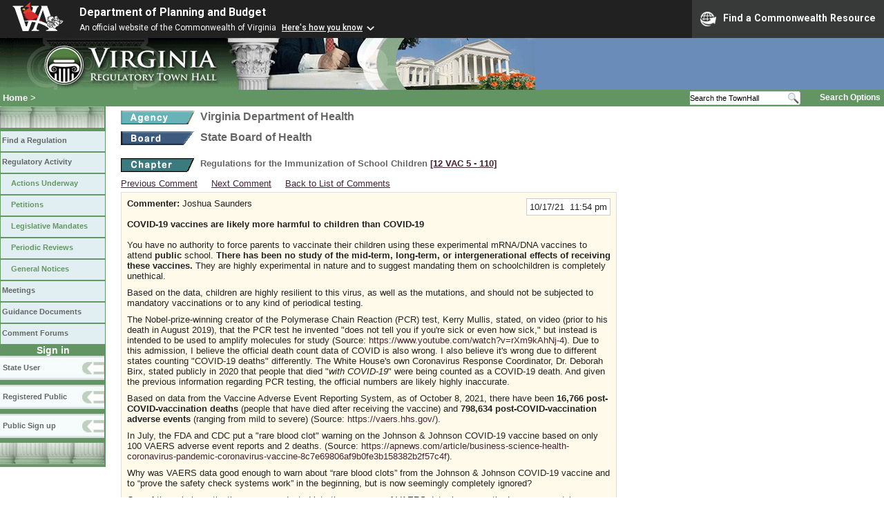

--- FILE ---
content_type: text/html;charset=UTF-8
request_url: https://townhall.virginia.gov/L/viewcomments.cfm?commentid=116460
body_size: 18917
content:



<!DOCTYPE html>
<html lang="en">




<head>
        <!-- Google tag (gtag.js) -->
        <script async src="https://www.googletagmanager.com/gtag/js?id=G-E5G7880415"></script>
        <script>
          window.dataLayer = window.dataLayer || [];
          function gtag(){dataLayer.push(arguments);}
          gtag('js', new Date());

          gtag('config', 'G-E5G7880415');
        </script>
  <meta http-equiv="Content-Type" content="text/html; CHARSET=windows-1251">
  <meta name="description" content="Virginia Regulatory Town Hall View Comments">
  <link rel="stylesheet" type="text/css" href="../styles.css"><link rel="stylesheet" type="text/css" href="../print.css" media="print"><link rel="shortcut icon" href="../townhall.ico"><link rel="P3Pv1" href=../"w3c/p3p.xml">
  <style type="text/css">
    .Cbox {
    background-color: #FFFAEA;
    border: 1px solid #dddddd;
    padding: 8px;
    width: 700px;
    }
    .divComment {
    width: 700px;
    word-wrap: break-word; 
    }
    #contentwide a.linklight {
    Color: #777777;
    Text-Decoration: none;
    }
    #contentwide a.linklight:visited {
    Color: #777777;
    }
    #contentwide a.linklight:hover {
    Color: dodgerblue;
    }
    #contentwide a.linkbrown {
    Color: #432432;
    }
    #contentwide a.linkbrown:visited {
    Color: #432432;
    }
    #contentwide a.linkbrown:hover {
    Color: dodgerblue;
    }
    
    pre {
      white-space: pre-wrap;
    }

  </style>

  <title>Virginia Regulatory Town Hall View Comments</title>

  
<link rel="stylesheet" href="https://townhall.virginia.gov/jquery/jquery-ui-1.13.2/jquery-ui.css">
<script src="/jquery/jquery-3.7.1.min.js"></script>
<script src="/jquery/jquery-ui-1.13.2/jquery-ui.min.js"></script>


  <script type="text/javascript">
    function flagcomment(jcommentid) 
    {
     $.ajax({
           type:"POST",
           url:"ViewComments.cfc?method=FlagC",
           data: { jcommentid: jcommentid},
           cache:false,
           success: function(ReturnValue) 
           {
             var parser = new DOMParser();
             var xmlDoc = parser.parseFromString(ReturnValue, "text/xml");
             var dataElement = xmlDoc.getElementsByTagName("data")[0];
             var ReturnContent = dataElement.getElementsByTagName("string")[0].textContent;
             var ReturnArray = ReturnContent.split(",");
             var flagstatus = ReturnArray[0];
             var jcommentid = ReturnArray[1];
             if (flagstatus == 'Y')
               {
               document.getElementById('cbox'+jcommentid).style.backgroundColor = 'pink';
               document.getElementById('cflag'+jcommentid).innerHTML = 'Unflag';
               }
             else
               {
               document.getElementById('cbox'+jcommentid).style.backgroundColor = '#FFFAEA';
                  document.getElementById('cflag'+jcommentid).innerHTML = 'Flag as Inappropriate';
                  }
           }
       });    
    }

    
    function mySubmit(whataction, urlString)
      {
      var str = 'ViewComments.cfm?'+urlString;

      switch (whataction)
        {
        case "xportPDF":
          //alert(str);
          document.forms['menuselection'].xport.value='PDF';
          document.forms['menuselection'].action=str;
          document.forms['menuselection'].submit();
          document.forms['menuselection'].xport.value='No';
          break;

        case "xportXLS":
          //alert(str);
          document.forms['menuselection'].xport.value='XLS';
          document.forms['menuselection'].action=str;
          document.forms['menuselection'].submit();
          document.forms['menuselection'].xport.value='No';
          break;

        default:
          alert("Invalid Action");
        }
      }

  </script>

  
<script>
  $(window).on("load", function() {
    if ($(".divComment").children("table").length > 0) {
      $(".divComment").children("table").css("width", "700px");
    } else {
      $(".divComment").css("width", "700px");
    }
  });
</script>
</head>

<body>



<script src="https://www.developer.virginia.gov/media/developer/resources/branding-bar/brandingbar.php" data-item="va_aabrandingbar" aaname="Department of Planning and Budget" aatheme="aatheme-black" defer="" ></script>

<div id="agencybanner" title="Virginia Regulatory Town Hall">




  <div><img src="../graphics/townhalllogo.gif" alt="Virginia Regulatory Town Hall"></div>

</div>


<div id="breadcrumb">
  
<div id="sitesearch">
  
   	 <form action="../L/search.cfm" method="post">
        <input type="text" name="keyword" 
               style="vertical-align: middle; height: 18px; font-size: .85em; width: 140px; background-color: #feffff; padding: 0px; border: 0px; border-top: 1px solid #D5D5D5; border-bottom: 1px solid #D5D5D5;"
               onclick="javaScript: if (this.value=='Search the TownHall')this.value=''" onkeypress="javaScript: if (this.value=='Search the TownHall')this.value=''" value="Search the TownHall"               
        ><input type="image" src="../Graphics/MagnifyGlassSearch.gif" style="vertical-align: middle; height: 20px;">
        &nbsp;&nbsp;&nbsp;&nbsp;&nbsp;
        <a href="../L/search.cfm" alt="search page" style="font-size: .9em;">Search Options</a>
   	  </form>
   		 
</div>


  <div id="breadcrumblinks"><a href="../index.cfm">Home</a> &gt; </div>
</div>



  <div id="sidebar">
    
    

    

    
    <div id="menu8"><a>&nbsp;</a></div>

    <ul class="menu">
      <li><a href="../L/ListBoards.cfm" title="Browse Regulations">Find a Regulation</a></li>
      <li><a href="../L/NowInProgress.cfm" title="Regulatory Activity">Regulatory Activity</a>
        <ul>
          <li><a href="../L/NowInProgress.cfm" title="Actions Underway">Actions Underway</a></li>
          <li><a href="../L/petitions.cfm" title="Petitions for Rulemaking">Petitions</a></li>
          <li><a href="../L/mandates.cfm" title="Legislative Mandates">Legislative Mandates</a></li>
          <li><a href="../L/previews.cfm" title="Periodic Reviews">Periodic Reviews</a></li>
          <li><a href="../L/generalnotice.cfm" title="General Notices">General Notices</a></li>
        </ul>
      </li>

      <li><a href="../L/meetings.cfm?time=today" title="Meetings">Meetings</a></li>
      <li><a href="../L/GDocs.cfm" title="Guidance Documents">Guidance Documents</a></li>
      <li><a href="../L/Forums.cfm" title="Comment Forums">Comment Forums</a></li>
    </ul>

    
      <div class="navTR">Sign in</div>
      <div id="menu6"><a href="../L/statelogin.cfm" title="State agency login">State User</a></div>
      <div id="menu7"><a href="../L/publiclogin.cfm" title="Public user Login">Registered Public</a></div>
      <div id="menu13"><a href="../L/Register.cfm" title="Register as a public user">Public Sign up</a></div>
    

    
    <div id="menu12"><a>&nbsp;</a></div>

    

    
    
  </div>




<div id="contentwide">



    <div class="headerA">
    <div style="float: left; margin-right: 8px"><A href="ViewAgency.cfm?AgencyNumber=601">
      <img src="../graphics/a_agency.gif" border=0 style="vertical-align: middle" alt="Agency"></a>
    </div>
    <div style="float: left; Width: 630px;">Virginia Department of Health</div>
    <div style="clear: left; font-size: 9px;">&nbsp;</div>

    
      <div style="float: left; margin-right: 8px">
        <A href="ViewBoard.cfm?BoardID=58">
        <img src="../graphics/a_board.gif" border=0 style="vertical-align: middle" alt="Board"></a>
      </div>
      <div style="float: left; Width: 630px;">State Board of Health</div>
      <div style="clear: left; font-size: 9px;">&nbsp;</div>
    
      <div style="clear: left; height: 9px;"></div>
      <div style="float: left; margin-right: 8px">
        <A href="ViewChapter.cfm?ChapterID=2078">
        <img src="../graphics/a_chapter.gif" border=0 style="vertical-align: middle" alt="chapter"></a>
      </div>
      <div style="float: left; font-weight: bold; font-size: .8em">
        Regulations for the Immunization of School Children
        <span style="color: #222288"><a title="Open a new window to view the current regulation on the legislature's LIS system." href="http://law.lis.virginia.gov/admincode/title12/agency5/chapter110" target="_Blank">[12&nbsp;VAC&nbsp;5&nbsp;&#8209;&nbsp;110]</a></span>
      </div>
    

    </div>
    <div style="color:#111111;">
      
    </div>


    <div style="clear: left; height: 9px;"></div>

    
   <div style="padding-bottom: 5px;">
	  
          <a href="ViewComments.cfm?CommentID=116459" class="linkbrown">Previous Comment</a>
        &nbsp;    &nbsp;
        
          <a href="ViewComments.cfm?CommentID=116461" class="linkbrown">Next Comment</a>
          &nbsp;    &nbsp;
        
          <a href="Comments.cfm?petitionid=352" class="linkbrown">Back to List of Comments</a>
        
    </div>
    
      <div id="cbox116460" class="Cbox" >
        <div style="float: right; text-align: right;">
          <div style="background-color: white; border: 1px solid #cccccc; padding: 4px">10/17/21&nbsp;&nbsp;11:54 pm</div>
        </div>
        <div>
          <strong>Commenter:</strong>
          Joshua Saunders 
          <br><br>
          <strong>COVID-19 vaccines are likely more harmful to children than COVID-19</strong>
        </div>
        <div style="clear: right">&nbsp;</div>

        
        <div class="divComment">
          <!DOCTYPE html>
<html>
<head>
</head>
<body>
<p>You have no authority to force parents to vaccinate their children using these experimental mRNA/DNA vaccines to attend <strong>public</strong> school. <strong>There has been no study of the mid-term, long-term, or intergenerational effects of receiving these vaccines.</strong> They are highly experimental in nature and to suggest mandating them on schoolchildren is completely unethical.</p>
<p>Based on the data, children are highly resilient to this virus, as well as the mutations, and should not be subjected to mandatory vaccinations or to any kind of periodical testing.</p>
<p><span data-ogsc="rgb(0, 0, 0)">The Nobel-prize-winning creator of the Polymerase Chain Reaction (PCR) test, Kerry Mullis, </span><span data-ogsc="rgb(0, 0, 0)">stated, on video (prior to his death in August 2019), that the PCR test he invented "does not tell you if you&#39;re sick or even how sick," but instead is intended to be used to amplify molecules for study (Source: </span><span data-ogsc="rgb(0, 0, 0)"><a rel="nofollow" x="https://www.youtube.com/watch?v=rXm9kAhNj-4" target="_blank" rel="noopener" data-auth="NotApplicable" data-linkindex="2" data-ogsc="">https://www.youtube.com/watch?v=rXm9kAhNj-4</a></span><span data-ogsc="rgb(0, 0, 0)">). </span><span data-ogsc="rgb(0, 0, 0)">Due to this admission, I believe the official death count data of COVID is also wrong. I also believe it&#39;s wrong due to different states counting "COVID-19 deaths" differently. The White House&#39;s own Coronavirus Response Coordinator, Dr. Deborah Birx, stated publicly in 2020 that people that died "<em>with COVID-19</em>" were being counted as a COVID-19 death. And given the previous information regarding PCR testing, the official numbers are likely highly inaccurate.</span></p>
<p>Based on data from the Vaccine Adverse Event Reporting System, as of October 8, 2021, there have been <strong>16,766 post-COVID-vaccination deaths </strong>(people that have died after receiving the vaccine) and <strong>798,634 post-COVID-vaccination adverse events</strong> (ranging from mild to severe) (Source: <a rel="nofollow" x="https://vaers.hhs.gov/">https://vaers.hhs.gov/)</a>.</p>
<p>In July, the FDA and CDC put a "rare blood clot" warning on the Johnson &amp; Johnson COVID-19 vaccine based on only 100 VAERS adverse event reports and 2 deaths. (Source: <a rel="nofollow" x="https://apnews.com/article/business-science-health-coronavirus-pandemic-coronavirus-vaccine-8c7e69806af9b0fe3b158382b2f57c4f">https://apnews.com/article/business-science-health-coronavirus-pandemic-coronavirus-vaccine-8c7e69806af9b0fe3b158382b2f57c4f</a>).</p>
<p>Why was VAERS data good enough to warn about &ldquo;rare blood clots&rdquo; from the Johnson &amp; Johnson COVID-19 vaccine and to &ldquo;prove the safety check systems work&rdquo; in the beginning, but is now seemingly completely ignored?</p>
<p>One of the only investigations ever conducted into the accuracy of VAERS data, known as the Lazarus report (source: <a rel="nofollow" x="https://openvaers.com/images/r18hs017045-lazarus-final-report-20116.pdf">https://openvaers.com/images/r18hs017045-lazarus-final-report-20116.pdf</a>), reported that <strong>"... fewer than 1% of vaccine adverse events are reported" to VAERS</strong>. Another investigation into the data done by Dr. Jessica Rose (source: <a rel="nofollow" x="https://downloads.regulations.gov/CDC-2021-0089-0024/attachment_1.pdf">https://downloads.regulations.gov/CDC-2021-0089-0024/attachment_1.pdf</a>) found that:</p>
<ul>
<li>"Using the VAERS database and independent rates of anaphylaxis events from a Mass General study, we computed<strong> a 41X under-reporting factor for serious adverse events</strong> in VAERS, leading to an <strong>estimate of over 150,000 excess deaths caused by the vaccine.</strong>"</li>
<li>"<strong>There is no evidence that these vaccines save more lives than they cost.</strong> Pfizer&rsquo;s own study showed that adverse events consistent with the vaccine were greater than the lives saved by the vaccine to yield a net negative benefit. Without an overall statistically significant all-cause mortality benefit, and evidence of an optional medical intervention that has likely killed over 150,000 Americans so far, <strong>vaccination mandates are not justifiable and should be opposed by all members of the medical community</strong>."</li>
</ul>
<p>On Oct 6, at 7:22pm, <strong>The New York Times published an article misrepresenting the number of children hospitalized with COVID-19 by more than 800,000</strong>. They also quoted the opinion of a &ldquo;Dr. Jeffrey Duchin,&rdquo; from a CDC vaccine advisory group, who stated, &ldquo;we&rsquo;ve had a significant impact on our pediatric population.&rdquo; Which is so vague, he could just as well have been talking about the &ldquo;impact&rdquo; of the damage caused by the fear, mask mandates, and/or social isolation.<br /><br />The NY Times went on to report that over 900,000 children have been &ldquo;hospitalized with COVID-19&rdquo; (emphasis on &ldquo;with,&rdquo; not &ldquo;from&rdquo; or &ldquo;as a result of&rdquo;)(Archive: <a rel="nofollow" x="https://web.archive.org/web/20211006232548/https://www.nytimes.com/2021/10/06/health/covid-vaccine-children-dose.html" data-attribute-index="0">https://web.archive.org/web/20211006232548/https://www.nytimes.com/2021/10/06/health/covid-vaccine-children-dose.html</a>). <strong>The corrected amount was around 63,000 and the correction wasn&rsquo;t done until the following day</strong> (based on archives here:&nbsp;<a rel="nofollow" x="https://web.archive.org/web/*/https://www.nytimes.com/2021/10/06/health/covid-vaccine-children-dose.html" data-attribute-index="1">https://web.archive.org/web/*/https://www.nytimes.com/2021/10/06/health/covid-vaccine-children-dose.html</a>).</p>
<p>Out of those 63,000 children <strong>hospitalized <em>with</em> COVID-19</strong>, the New York Times didn&rsquo;t feel the need to report:</p>
<ul>
<li>How many hospitalized children had been vaccinated.</li>
<li>How many children were asymptomatic or symptomatic.</li>
<li>How many children have died from COVID-19 after being vaccinated.</li>
<li>The severity of the symptoms/hospitalization.</li>
<li>Whether or not the hospitalizations were a direct result of having COVID-19.</li>
</ul>
<p>Despite the above information not being provided, Dr. Jeffrey Duchin went on to state, &ldquo;Given all of that, a small risk of myocarditis <strong>[in other people&#39;s children, after vaccination]</strong> is well worth taking&rdquo; and that &ldquo;two doses are justified.&rdquo;</p>
<p>He said this despite the fact that children remain highly unaffected by COVID-19. In this same article, the <strong>NY Times also misrepresented vaccination policies in Sweden and Denmark</strong>, <strong>saying they &ldquo;joined the ranks&rdquo; of countries giving one dose of the vaccine to adolescents</strong> instead of two. When in reality, <strong>those two countries have halted the vaccine in children altogether</strong>. I&#39;ve also seen no clear data that states children are spreading the virus to adults.</p>
<p><strong>If you enact these completely and utterly&nbsp;unethical mandates</strong>, many parents will remove their children from Virginia public schools, and <strong>many marginalized parents that do not have the means to educate their children at home, will be forced to subject their children to any number of possible adverse events, including myocarditis and death.</strong></p>
<p>On a personal note, myself, my wife, and all three of our children had COVID-19 in August. My oldest (age 15) lost her taste for 3 days, no other symptoms. My son (age 14) had a temperature of 99 for three days and then nothing. And my youngest (age 6) had no symptoms at all. My neighbors had it as well at the same time. They have four children and none of their children had any severe symptoms either. And according to the latest reports, natural immunity is better and lasts longer than vaccination.<br />(Source: Pfizer scientists stating that natural immunity is better than the product their company created: <a rel="nofollow" x="https://www.youtube.com/watch?v=On5RYFbcxWY">https://www.youtube.com/watch?v=On5RYFbcxWY</a>)<br />(Source: <a rel="nofollow" x="https://www.theepochtimes.com/covid-19-survivors-have-broad-longer-term-immunity_3928732.html">COVID-19 Survivors Have Broad, Longer-Term Immunity (theepochtimes.com)</a> )</p>
<p>One last thing that I&#39;ve still yet to find a straight-forward answer to is: "If the vaccine is so effective and creates immunity to the virus, why does it matter if others are not vaccinated? If the unvaccinated can spread the virus to the vaccinated, doesn&#39;t that mean that the vaccines are not effective?"</p>
<p>Do not mandate these experimental vaccines in children.</p>
</body>
</html>
        </div>
        <div style="float: left; font-size: 90%; color: #777777">
             CommentID: <a href="ViewComments.cfm?commentid=116460" class="linklight">116460</a>
         </div>
        

        <div style="clear: both; font-size: 0pt;">&nbsp;</div>
       </div>
      <br>

      



<br><br><br>
<div>
</div>
<br>


</div>

</body>
</html> 